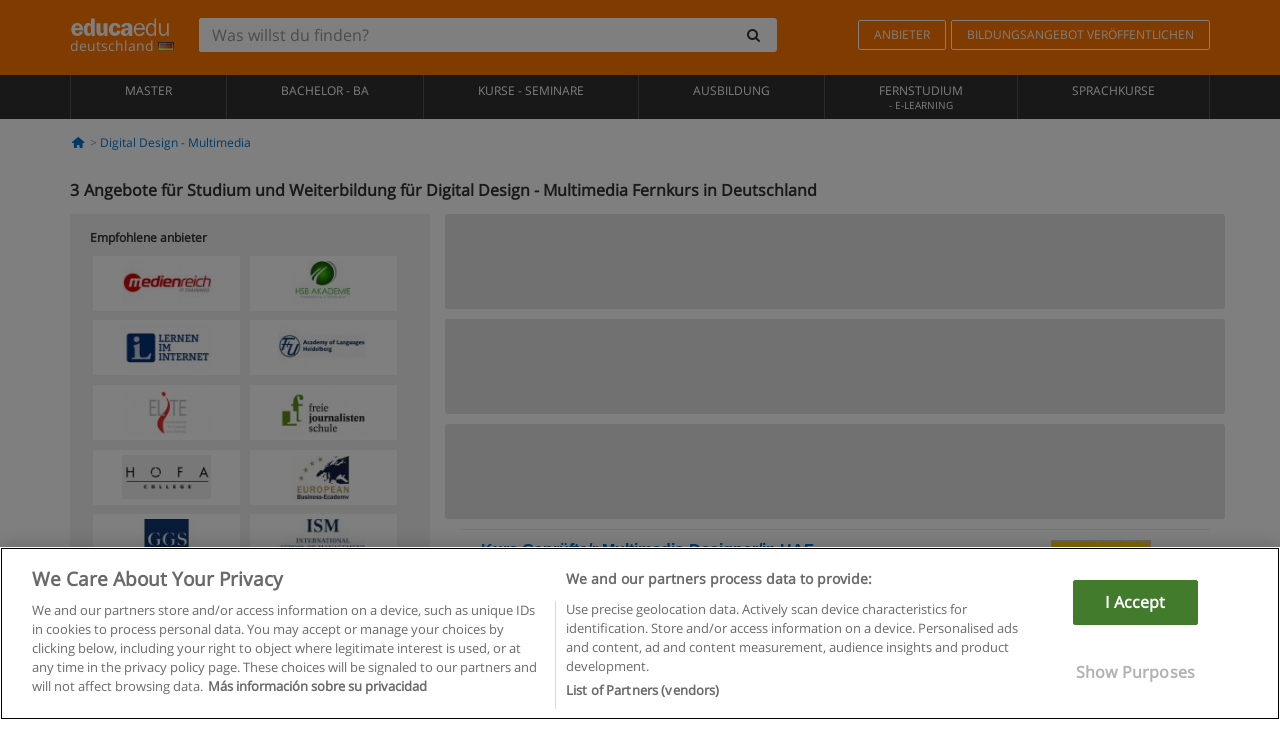

--- FILE ---
content_type: text/html; charset=UTF-8
request_url: https://www.educaedu.de/digital-design--multimedia/fernkurs
body_size: 12898
content:
<!DOCTYPE html>
<html lang="de-DE">
    
    <head>
        
        <meta charset="UTF-8">
        <meta http-equiv="X-UA-Compatible" content="IE=edge">
        <meta name="viewport" content="width=device-width, initial-scale=1.0">
                    <meta name="robots" content="index, follow">
        <meta name="googlebot" content="index, follow"> 
                <meta name="description" content="Studieren Sie Angebote für Studium und Weiterbildung von Digital Design - Multimedia mit Educaedu. Angebote für Studium und Weiterbildung ausgewählt in den besten Universitäten und Ausbildungszentren, in den Modalitäten mit Anwesenheitspflicht, online, gemischt oder Fernkurse. Informieren Sie sich!">
            
        <title>            Angebote für Studium und Weiterbildung für Digital Design - Multimedia Fernkurs
                | Educaedu
</title>
        <link rel="dns-prefetch" href="https://static1.educaedu.de/">
        <link rel="preconnect" href="https://static1.educaedu.de/" crossorigin >
        <link rel="dns-prefetch" href="https://statictrack.educatrack.com/">
        <link rel="dns-prefetch" href="https://track.educatrack.com/">
        <link rel="dns-prefetch" href="https://fonts.gstatic.com">
        <link rel="dns-prefetch" href="https://www.googletagmanager.com">
        <link rel="dns-prefetch" href="https://www.google-analytics.com">
        <link rel="preconnect" href="https://statictrack.educatrack.com/" crossorigin>
        <link rel="preconnect" href="https://track.educatrack.com/" crossorigin>
        <link rel="preconnect" href="https://fonts.gstatic.com" crossorigin>
        <link rel="preconnect" href="https://www.googletagmanager.com" crossorigin>        
        <link rel="preconnect" href="https://www.google-analytics.com" crossorigin>

        <link rel="preload" href="https://static1.educaedu.de/build/images/logo-educaedu.svg" fetchpriority="high"  as="image" type="image/svg+xml" >
<link rel="preload" href="https://fonts.gstatic.com/s/opensans/v16/mem8YaGs126MiZpBA-UFVZ0bf8pkAg.woff2" media="(min-width: 768px)" as="font" type="font/woff2" crossorigin>
<link rel="preload" href="https://static1.educaedu.de/build/fonts/icons-educaedu.2e429f28.woff2" media="(min-width: 768px)" as="font" type="font/woff2" crossorigin>
<style>
    @font-face {
        font-family: "Open sans fallback";
        size-adjust: 103.50%;
        ascent-override: 103%;
        src: local("Arial");
    }
</style>            <style>
        .pagination>li{display:inline}.pagination>li>a{position:relative;float:left;padding:6px 12px;margin-left:-1px;line-height:1.42857143;color:#337ab7;text-decoration:none;background-color:#fff;border:1px solid #ddd}.pagination>li:first-child>a{margin-left:0;border-top-left-radius:4px;border-bottom-left-radius:4px}.pagination>.active>a{z-index:3;color:#fff;background-color:#337ab7;border-color:#337ab7}@-ms-viewport{width:device-width}.filtros li.panel .change-category-action,.filtros li.panel a{padding:6px 30px 6px 10px;color:#000;display:block;width:100%;padding-left:25px;font-size:12px;font-weight:400}.filtros li.panel.active>.change-category-action{color:#ff7600;text-decoration:none;background-color:#fff9f4}.filtros li.panel .change-category-action::before,.filtros li.panel .change-course_type-action::before,.filtros li.panel a::before{visibility:visible;content:'\f10c';font-family:icons-educaedu;margin-right:4px;font-size:14px;margin-left:-16px}.filtros li.panel.active>.change-category-action::before{content:'\f192'}@media screen and (max-width:767px){.pagination>li{display:none}.pagination>li:first-child{display:inline}.pagination>li.active:first-child{display:none}}[class^=icon-]:before{font-family:icons-educaedu;font-style:normal;font-weight:400;speak:none;display:inline-block;text-decoration:inherit;width:1em;margin-right:.2em;text-align:center;font-variant:normal;text-transform:none;line-height:1em;margin-left:.2em;-webkit-font-smoothing:antialiased;-moz-osx-font-smoothing:grayscale}.icon-search:before{content:'\e800'}.icon-down-open:before{content:'\e801'}.icon-cancel:before{content:'\e804'}.icon-menu:before{content:'\f008'}.icon-mail-alt:before{content:'\f0e0'}.icon-sliders:before{content:'\f1de'}html{font-family:sans-serif;-ms-text-size-adjust:100%;-webkit-text-size-adjust:100%}body{margin:0}header,nav{display:block}a{background-color:transparent}b,strong{font-weight:700}h1{font-size:2em;margin:.67em 0}img{border:0}svg:not(:root){overflow:hidden}button,input{color:inherit;font:inherit;margin:0}button{overflow:visible}button{text-transform:none}button{-webkit-appearance:button}button::-moz-focus-inner,input::-moz-focus-inner{border:0;padding:0}input{line-height:normal}input[type=search]{-webkit-appearance:textfield;-webkit-box-sizing:content-box;-moz-box-sizing:content-box;box-sizing:content-box}input[type=search]::-webkit-search-cancel-button,input[type=search]::-webkit-search-decoration{-webkit-appearance:none}*{-webkit-box-sizing:border-box;-moz-box-sizing:border-box;box-sizing:border-box}:after,:before{-webkit-box-sizing:border-box;-moz-box-sizing:border-box;box-sizing:border-box}html{font-size:10px}body{font-family:"Helvetica Neue",Helvetica,Arial,sans-serif;font-size:14px;line-height:1.42857143;color:#333;background-color:#fff}button,input{font-family:inherit;font-size:inherit;line-height:inherit}a{color:#337ab7;text-decoration:none}img{vertical-align:middle}h1,h4{font-family:inherit;font-weight:500;line-height:1.1;color:inherit}h1{margin-top:20px;margin-bottom:10px}h4{margin-top:10px;margin-bottom:10px}h1{font-size:36px}h4{font-size:18px}ul{margin-top:0;margin-bottom:10px}.container{padding-right:15px;padding-left:15px;margin-right:auto;margin-left:auto}@media (min-width:768px){.container{width:750px}}@media (min-width:992px){.container{width:970px}}@media (min-width:1200px){.container{width:1170px}}.row{margin-right:-15px;margin-left:-15px}.col-sm-4,.col-sm-8,.col-xs-12{position:relative;min-height:1px;padding-right:15px;padding-left:15px}.col-xs-12{float:left}.col-xs-12{width:100%}@media (min-width:768px){.col-sm-4,.col-sm-8{float:left}.col-sm-8{width:66.66666667%}.col-sm-4{width:33.33333333%}.col-sm-pull-8{right:66.66666667%}.col-sm-push-4{left:33.33333333%}}label{display:inline-block;max-width:100%;margin-bottom:5px;font-weight:700}input[type=search]{-webkit-box-sizing:border-box;-moz-box-sizing:border-box;box-sizing:border-box;-webkit-appearance:none;appearance:none}.form-control{display:block;width:100%;height:34px;padding:6px 12px;font-size:14px;line-height:1.42857143;color:#555;background-color:#fff;background-image:none;border:1px solid #ccc;border-radius:4px;-webkit-box-shadow:inset 0 1px 1px rgba(0,0,0,.075);box-shadow:inset 0 1px 1px rgba(0,0,0,.075)}.form-control::-moz-placeholder{color:#999;opacity:1}.form-control:-ms-input-placeholder{color:#999}.form-control::-webkit-input-placeholder{color:#999}.form-control::-ms-expand{background-color:transparent;border:0}.form-group{margin-bottom:15px}.btn{display:inline-block;margin-bottom:0;font-weight:400;text-align:center;white-space:nowrap;vertical-align:middle;-ms-touch-action:manipulation;touch-action:manipulation;background-image:none;border:1px solid transparent;padding:6px 12px;font-size:14px;line-height:1.42857143;border-radius:4px}.btn-default{color:#333;background-color:#fff;border-color:#ccc}.fade{opacity:0}.collapse{display:none}.caret{display:inline-block;width:0;height:0;margin-left:2px;vertical-align:middle;border-top:4px dashed;border-right:4px solid transparent;border-left:4px solid transparent}.btn .caret{margin-left:0}.input-group{position:relative;display:table;border-collapse:separate}.input-group .form-control{position:relative;z-index:2;float:left;width:100%;margin-bottom:0}.input-group .form-control,.input-group-btn{display:table-cell}.input-group-btn{width:1%;white-space:nowrap;vertical-align:middle}.input-group .form-control:first-child,.input-group-btn:last-child>.btn:not(:last-child):not(.dropdown-toggle){border-top-right-radius:0;border-bottom-right-radius:0}.input-group-btn:last-child>.btn{border-top-left-radius:0;border-bottom-left-radius:0}.input-group-btn{position:relative;font-size:0;white-space:nowrap}.input-group-btn>.btn{position:relative}.input-group-btn>.btn+.btn{margin-left:-1px}.input-group-btn:last-child>.btn{z-index:2;margin-left:-1px}.nav{padding-left:0;margin-bottom:0;list-style:none}.nav>li{position:relative;display:block}.nav>li>a{position:relative;display:block;padding:10px 15px}.nav-stacked>li{float:none}.nav-stacked>li+li{margin-top:2px;margin-left:0}.navbar{position:relative;min-height:50px;margin-bottom:20px;border:1px solid transparent}.navbar-collapse{padding-right:15px;padding-left:15px;overflow-x:visible;border-top:1px solid transparent;-webkit-box-shadow:inset 0 1px 0 rgba(255,255,255,.1);box-shadow:inset 0 1px 0 rgba(255,255,255,.1);-webkit-overflow-scrolling:touch}.container>.navbar-collapse,.container>.navbar-header{margin-right:-15px;margin-left:-15px}.navbar-brand{float:left;height:50px;padding:15px;font-size:18px;line-height:20px}.navbar-brand>img{display:block}@media (min-width:768px){.navbar{border-radius:4px}.navbar-header{float:left}.navbar-collapse{width:auto;border-top:0;-webkit-box-shadow:none;box-shadow:none}.navbar-collapse.collapse{display:block!important;height:auto!important;padding-bottom:0;overflow:visible!important}.container>.navbar-collapse,.container>.navbar-header{margin-right:0;margin-left:0}.navbar>.container .navbar-brand{margin-left:-15px}.navbar-toggle{display:none}}.navbar-toggle{position:relative;float:right;padding:9px 10px;margin-right:15px;margin-top:8px;margin-bottom:8px;background-color:transparent;background-image:none;border:1px solid transparent;border-radius:4px}.navbar-nav{margin:7.5px -15px}.navbar-nav>li>a{padding-top:10px;padding-bottom:10px;line-height:20px}@media (min-width:768px){.navbar-nav{float:left;margin:0}.navbar-nav>li{float:left}.navbar-nav>li>a{padding-top:15px;padding-bottom:15px}.navbar-form .form-control{display:inline-block;width:auto;vertical-align:middle}.navbar-form .input-group{display:inline-table;vertical-align:middle}.navbar-form .input-group .form-control,.navbar-form .input-group .input-group-btn{width:auto}.navbar-form .input-group>.form-control{width:100%}}.navbar-form{padding:10px 15px;margin-right:-15px;margin-left:-15px;border-top:1px solid transparent;border-bottom:1px solid transparent;-webkit-box-shadow:inset 0 1px 0 rgba(255,255,255,.1),0 1px 0 rgba(255,255,255,.1);box-shadow:inset 0 1px 0 rgba(255,255,255,.1),0 1px 0 rgba(255,255,255,.1);margin-top:8px;margin-bottom:8px}@media (min-width:768px){.navbar-form{width:auto;padding-top:0;padding-bottom:0;margin-right:0;margin-left:0;border:0;-webkit-box-shadow:none;box-shadow:none}.navbar-right{float:right!important;margin-right:-15px}}.navbar-default{background-color:#f8f8f8;border-color:#e7e7e7}.navbar-default .navbar-nav>li>a{color:#777}.navbar-default .navbar-nav>.active>a{color:#555;background-color:#e7e7e7}.navbar-default .navbar-collapse{border-color:#e7e7e7}.panel{margin-bottom:20px;background-color:#fff;border:1px solid transparent;border-radius:4px;-webkit-box-shadow:0 1px 1px rgba(0,0,0,.05);box-shadow:0 1px 1px rgba(0,0,0,.05)}button.close{padding:0;background:0 0;border:0;-webkit-appearance:none;appearance:none}.modal{position:fixed;top:0;right:0;bottom:0;left:0;z-index:1050;display:none;overflow:hidden;-webkit-overflow-scrolling:touch;outline:0}.modal.fade .modal-dialog{-webkit-transform:translate(0,-25%);-ms-transform:translate(0,-25%);-o-transform:translate(0,-25%);transform:translate(0,-25%)}.modal-dialog{position:relative;width:auto;margin:10px}.modal-content{position:relative;background-color:#fff;-webkit-background-clip:padding-box;background-clip:padding-box;border:1px solid #999;border:1px solid rgba(0,0,0,.2);border-radius:6px;-webkit-box-shadow:0 3px 9px rgba(0,0,0,.5);box-shadow:0 3px 9px rgba(0,0,0,.5);outline:0}.modal-header{padding:15px;border-bottom:1px solid #e5e5e5}.modal-header .close{margin-top:-2px}.modal-title{margin:0;line-height:1.42857143}@media (min-width:768px){.modal-dialog{width:600px;margin:30px auto}.modal-content{-webkit-box-shadow:0 5px 15px rgba(0,0,0,.5);box-shadow:0 5px 15px rgba(0,0,0,.5)}}.container:after,.container:before,.modal-header:after,.modal-header:before,.nav:after,.nav:before,.navbar-collapse:after,.navbar-collapse:before,.navbar-header:after,.navbar-header:before,.navbar:after,.navbar:before,.row:after,.row:before{display:table;content:" "}.container:after,.modal-header:after,.nav:after,.navbar-collapse:after,.navbar-header:after,.navbar:after,.row:after{clear:both}.pull-right{float:right!important}.hidden{display:none!important}.visible-xs{display:none!important}@media (max-width:767px){.visible-xs{display:block!important}.hidden-xs{display:none!important}}body{font-family:'Open sans',Helvetica,Arial,sans-serif;background-color:transparent}h1,h4{font-family:'Open sans',Helvetica,Arial,sans-serif}.btn{font-family:"Open sans",Helvetica,Arial,sans-serif}h1{font-weight:600;margin-top:0;margin-bottom:0;font-size:16px;line-height:18px}a{color:#337ab7}.form-control{-webkit-box-shadow:none;box-shadow:none}.centros-recomendados{padding:5px 20px 10px;margin-bottom:20px;background-color:#f2f2f2;font-size:12px}.centros-recomendados label{display:block;margin-top:10px}.centros-recomendados .thumbnail img{margin:0 10px 10px 0}.header-h1{margin-bottom:15px;margin-top:15px}.number-h1{font-weight:600;font-size:16px;line-height:18px;float:left;margin-right:5px}.centros-recomendados a.thumbnail{width:46%;background-color:#fff;display:inline-block;margin:1.5% 1%;text-align:center}.filtros .centros-recomendados .thumbnail img{padding:5px;margin:0 auto;text-align:center;max-width:100%;height:auto}@media only screen and (max-width:767px){.centros-recomendados{display:none}.hidden-xs{display:none!important}}@media only screen and (max-width:360px){.hidden-xxs{display:none!important}.hidden-xs{display:none!important}}.btn,.form-control{border-radius:2px}.back-to-top{position:fixed;bottom:20px;right:20px;display:none;z-index:9;border-radius:50%;height:35px;width:35px;background-color:transparent;font-size:21px;color:#b7b7b7;padding:0;-ms-transform:rotate(180deg);-webkit-transform:rotate(180deg);transform:rotate(180deg)}[class^=icon-]:before{visibility:visible}.centros-recomendados .thumbnail img{margin:0 0 10px}.form-control::-webkit-input-placeholder{font-style:normal}.form-control::-moz-placeholder{font-style:normal}.form-control:-ms-input-placeholder{font-style:normal}.form-control:-moz-placeholder{font-style:normal}a{color:#0076d1}button.close{-webkit-appearance:none;padding:0;background:0 0;border:0}.close{float:right;font-size:21px;font-weight:700;line-height:1;color:#000;text-shadow:0 1px 0 #fff;opacity:.2}.barracookies{z-index:99999;position:fixed;left:0;right:0;bottom:0;padding:5px;background:#f5f5f5;line-height:20px;font-size:12px;text-align:center;box-sizing:border-box;display:none}.barracookies a.view-more{color:#f04d00;text-decoration:none;font-size:12px}.barracookies button.cookie-bar-close-option{background-color:transparent;border:0;color:#f04d00}.barracookies .container{position:relative}.barracookies .container .container-text{width:auto;height:auto;margin:0 auto;position:relative;display:inline}.modal{padding-right:0!important}.modal button.close{-webkit-appearance:none;padding:0;background:0 0;border:0}.modal .close{float:right;font-size:21px;font-weight:700;line-height:1;color:#000;text-shadow:0 1px 0 #fff;opacity:.2}.modal-educaedu-old .close{margin-top:-26px;background-color:#ff7800!important;padding:2px 10px!important;opacity:1;border:0;color:#fff;text-shadow:none;position:absolute;z-index:99;right:0;top:1px}.modal-educaedu-old .modal-header .modal-title{display:none}.modal-educaedu-old .modal-header{padding:0;margin-top:-1px}.modal-educaedu-old .modal-content{border-radius:0}.modal-dialog{margin:60px auto 0}.modal-content{border:0}.modal-content-big{width:60%}@media (max-width:1200px){.modal-content-big{width:90%}}.modal-iframe{position:absolute;top:0;left:0}@media screen and (-webkit-min-device-pixel-ratio:0){input{font-size:16px!important}}ul.full-width li span{display:block;font-size:10px;margin-top:-6px}ul.full-width{width:100%}ul.full-width li{list-style:none;text-align:center;border-right:1px solid #545454;-webkit-box-flex:1;-ms-flex-positive:1;flex-grow:1}ul.full-width li:first-child{border-left:1px solid #545454}ul.full-width li a{display:block;text-decoration:none}@media only screen and (max-width:995px){ul.full-width li,ul.full-width li:first-child{border-right:none;border-left:none}ul.full-width li a{font-size:12px}ul.full-width li span{font-size:8px}}ul.full-width{display:table;table-layout:fixed;display:-webkit-box;display:-ms-flexbox;display:flex;-webkit-box-orient:horizontal;-webkit-box-direction:normal;-ms-flex-direction:row;flex-direction:row}.navbar-collapse{padding-right:0;padding-left:0}.navbar-orange{background:#ff7600;margin-bottom:0;border-radius:0}.navbar-orange a{color:#fff}.navbar-orange .navbar-brand{height:auto;padding:18px 15px 14px;font-size:14px}.navbar-brand span img{vertical-align:baseline;height:9px}.navbar-orange .navbar-brand>img{height:18px}.navbar-orange .navbar-nav>li>a{border:1px solid;padding-top:4px;padding-bottom:4px;margin-top:20px;margin-left:5px;font-size:12px}.navbar-orange .navbar-right{margin-right:0}.navbar-nav>li>a{padding-top:25px;padding-bottom:25px}.navbar{min-height:0;margin-bottom:0;border-radius:0;border:0}.navbar-toggle{margin-bottom:0;font-size:21px;color:#fff;padding:5px 0;border-radius:2px}.navbar-default{background-color:#303030}.navbar-default .navbar-nav>li>a{color:#fff}.navbar-default .navbar-nav>li>a{font-size:12px;padding:6px 0 4px;text-transform:uppercase;height:100%}.navbar-default .navbar-nav>li.active>a{color:#ff7600;background-color:#fff}.navbar-brand>img{vertical-align:baseline;width:100px}.navbar-form{padding:10px;display:inline-block}.navbar-form .input-group-btn .btn{border-left-color:transparent}.navbar-form .form-control{border:0;-webkit-box-shadow:none;box-shadow:none}.navbar-form .btn,.navbar-form .form-control{border:1px solid #fff}@media only screen and (max-width:767px){.navbar-orange .navbar-brand{padding:12px 16px 10px 15px}.li-centers{border-top:1px solid #545454}.navbar-form .input-group>.form-control{width:100%}.navbar-form{margin-top:0;margin-bottom:0;padding-top:0;border-top:0;box-shadow:none;display:block}.navbar-brand>img{width:100px}}.header-buscador button,.header-buscador input{border:0;box-shadow:none}.header-buscador .btn-close{display:none}.header-buscador .input-group-btn .btn{border-top-right-radius:3px!important;border-bottom-right-radius:3px!important}@media (max-width:767px){.barracookies .container .container-text{display:block}.header-buscador{max-width:100%;position:fixed;z-index:10;top:0;right:15px;border:0;left:15px;background:#fff;border-bottom:1px solid #ccc;box-shadow:0 0 5px rgba(0,0,0,.2)}.header-buscador .navbar-form{margin-right:0;margin-left:0;margin-top:12px;margin-bottom:2px}.header-search-action-button{background-color:#ff7600;color:#fff;border:1px solid #ff7600!important;border-radius:3px!important}.header-search-action-button .icon-search:before{font-size:18px}.header-buscador .btn-close{border:0;margin-left:2px;display:inline-block;background-color:transparent;color:var(--color-grisoscuro)}.header-buscador .input-group-btn{padding-left:10px}.header-buscador .navbar-form input{border-bottom:1px solid}}@media (min-width:768px){.header-buscador.collapse{display:inline-table!important}.header-buscador{width:calc(100% - 480px)}.header-buscador .navbar-form,.header-buscador .navbar-form .input-group{width:100%}}header a,nav a{font-family:'Open Sans',sans-serif}ul{list-style:none}.navbar-white{background-color:#fff}@media screen and (max-width:767px){.filter-buttons{display:flex;flex-direction:row;align-items:center;background-color:#f2f2f2;margin:0 -15px;padding:10px 15px;overflow-x:auto}.filter-buttons-group{display:flex;flex-wrap:nowrap;margin-left:10px}.filter-buttons-group .btn{margin-right:5px}.filter-buttons-group .btn.selected{color:#fff;background-color:#337ab7;border-color:#2e6da4}}.filtros-container{background-color:#f2f2f2;padding:0;font-size:12px}.filtros .form-group{padding:10px 20px 20px;border-bottom:3px solid #fff;margin-top:5px;margin-bottom:5px}.filtros .form-group input[type=text]{-webkit-appearance:none;-moz-appearance:none;appearance:none;border:1px solid #ccc}.filtros .input-group-btn .btn{border-left-color:transparent}.filtros .panel{border:none;line-height:18px;margin-bottom:0;background-color:#fff;border-top:1px solid #eee;position:relative;margin-top:0}.filtros li.panel a{padding:6px 30px 6px 10px;color:#000;display:block;width:100%;padding-left:25px;font-size:12px;font-weight:400}.filtros .items-count{padding:8px;position:absolute;right:0;top:0;color:#757575}.filtros li.panel .change-course_type-action::before,.filtros li.panel a::before{visibility:visible;content:'\f10c';font-family:icons-educaedu;margin-right:4px;font-size:14px;margin-left:-16px}.filtros .form-control{font-size:12px}@media screen and (max-width:767px){.row-offcanvas{margin-top:10px;position:relative}.row-offcanvas-left{left:0}.row-offcanvas-left .sidebar-offcanvas{left:-100%}.sidebar-offcanvas{position:absolute;top:0;z-index:999}.sidebar-offcanvas{position:fixed}.filtros .navbar{padding:10px;width:100%}.filtros-form input{color:#000}.mobile-count-show{font-weight:700;font-family:'Open Sans',sans-serif;font-size:14px;line-height:34px;text-align:center;color:#666}.button-visible{display:inline-block!important}}.filtros-form input{font-family:"Open sans",Helvetica,Arial,sans-serif;font-size:12px}.adsense_skeleton{height:120px;border-radius:3px;margin-bottom:10px;background-color:#eee;animation:1.6s linear infinite adsense_skeleton}@keyframes adsense_skeleton{0%{background-color:#eee}50%{background-color:#e0e0e0}}.course-row{padding-bottom:10px;border:1px solid transparent;border-bottom:1px solid #eee;padding:10px 20px}.course-row{display:grid;grid-template-columns:2fr 2fr 1fr;gap:5px 10px;grid-auto-flow:row dense;grid-template-areas:"course-title course-title course-title" "course-info course-info course-info" "course-buttons course-buttons course-buttons"}.center-logo{display:none;grid-area:center-logo}.course-title{grid-area:course-title}.course-info{grid-area:course-info}.course-description{display:none;grid-area:course-description}.course-buttons{grid-area:course-buttons}.course-download-button{grid-area:course-download-button}.course-whatsapp-button{grid-area:course-whatsapp-button}.course-info-button{grid-area:course-info-button}@media screen and (min-width:768px){.filtros-container .nav.nav-stacked{max-height:350px;overflow:auto;padding:4px 0}.adsense_skeleton{height:95px}.course-buttons{display:block}.course-row{grid-template-columns:2fr 2fr 1fr;grid-template-areas:"course-title course-title center-logo" "course-description course-description course-info" "course-buttons course-buttons course-info"}.course-description{display:block}.center-logo{display:inline-block;font-size:12px}}.first-course-list-row{border-top:1px solid #eee}.course-buttons{padding-top:10px}.course-center-logo{border:1px solid #ccc;min-width:100px;min-height:50px}.course-content-row{margin-bottom:7px;font-size:12px}.course-content-row.grey-text{font-size:12px}.grey-text{color:#757575;font-family:Arial,Helvetica,sans-serif}.course-title-link{font-family:Arial,Helvetica,serif,sans-serif;font-size:16px;line-height:20px;font-weight:700;color:#0076d1;margin-bottom:7px;display:inline-block}.course-price{color:#b65b0c;font-weight:700}@media screen and (max-width:992px){.center-link-element.link-logo{float:right;padding:0}.center-link-element,.center-name{font-size:13px}}.btn-educaedu-primary{background:#ff7600;background:-webkit-linear-gradient(#fd8c2b,#ff7600);background:-o-linear-gradient(#fd8c2b,#ff7600);background:-moz-linear-gradient(#fd8c2b,#ff7600);background:linear-gradient(#fd8c2b,#ff7600);border-radius:6px;color:#fff;font-weight:700;padding:4px 10px}.btn-educaedu-primary{flex-grow:1;font-size:13px}@media screen and (min-width:375px){.btn-educaedu-primary{font-size:13px}}.course-buttons{display:flex;flex-wrap:wrap;gap:.5em}.course-buttons .btn-educaedu-primary i{display:none}@media screen and (min-width:767px){.btn-educaedu-primary{flex-grow:0}.course-buttons .btn-educaedu-primary i{display:inline-block}}.pagination-text{display:none}@media screen and (max-width:767px){.pagination-text{display:inline-block}}.sf-minitoolbar{background-color:#222;border-top-left-radius:4px;bottom:0;box-sizing:border-box;display:none;height:36px;padding:6px;position:fixed;right:0;z-index:99999}.sf-minitoolbar button{background-color:transparent;padding:0;border:none}.sf-minitoolbar svg{max-height:24px;max-width:24px;display:inline}.sf-toolbar-clearer{clear:both;height:36px}.sf-display-none{display:none}.sf-toolbarreset *{box-sizing:content-box;vertical-align:baseline;letter-spacing:normal;width:auto}.sf-toolbarreset{background-color:#222;bottom:0;box-shadow:0 -1px 0 rgba(0,0,0,.2);color:#eee;font:11px Arial,sans-serif;left:0;margin:0;padding:0 36px 0 0;position:fixed;right:0;text-align:left;text-transform:none;z-index:99999;direction:ltr;-webkit-font-smoothing:subpixel-antialiased;-moz-osx-font-smoothing:auto}.sf-toolbarreset svg{height:20px;width:20px;display:inline-block}.sf-toolbarreset .sf-cancel-button{color:#444}.sf-toolbarreset .hide-button{background:#444;display:block;position:absolute;top:0;right:0;width:36px;height:36px;text-align:center;border:none;margin:0;padding:0}.sf-toolbarreset .hide-button svg{max-height:18px;margin-top:1px}.sf-toolbar-block{display:block;float:left;height:36px;margin-right:0;white-space:nowrap;max-width:15%}.sf-toolbar-block>a{display:block;text-decoration:none;background-color:transparent;color:inherit}.sf-toolbar-block span{display:inline-block}.sf-toolbar-block .sf-toolbar-value{color:#f5f5f5;font-size:13px;line-height:36px;padding:0}.sf-toolbar-block .sf-toolbar-info{border-collapse:collapse;display:table;z-index:100000}.sf-toolbar-block .sf-toolbar-info-piece{border-bottom:3px solid transparent;display:table-row}.sf-toolbar-block .sf-toolbar-info-piece:last-child{margin-bottom:0}.sf-toolbar-block .sf-toolbar-info-piece b{color:#aaa;display:table-cell;font-size:11px;padding:4px 8px 4px 0}.sf-toolbar-block:not(.sf-toolbar-block-dump) .sf-toolbar-info-piece span{color:#f5f5f5}.sf-toolbar-block .sf-toolbar-info-piece span{font-size:12px}.sf-toolbar-block .sf-toolbar-info{background-color:#444;bottom:36px;color:#f5f5f5;display:none;padding:9px 0;position:absolute}.sf-toolbar-block .sf-toolbar-icon{display:block;height:36px;padding:0 7px;overflow:hidden;text-overflow:ellipsis}.sf-toolbar-block-request .sf-toolbar-icon{padding-left:0;padding-right:0}.sf-toolbar-block .sf-toolbar-icon svg{border-width:0;position:relative;top:8px;vertical-align:baseline}.sf-toolbar-block .sf-toolbar-icon svg+span{margin-left:4px}.sf-toolbar-icon .sf-toolbar-value{display:none}@media (min-width:768px){.sf-toolbar-icon .sf-toolbar-value{display:inline}.sf-toolbar-block .sf-toolbar-icon svg{top:6px}.sf-toolbar-block .sf-toolbar-icon{padding:0 10px}.sf-toolbar-block-request .sf-toolbar-icon{padding-left:0;padding-right:0}.sf-toolbar-block .sf-toolbar-info-piece b{font-size:12px}.sf-toolbar-block .sf-toolbar-info-piece span{font-size:13px}}        
    </style>
        
         
        
        <link rel="shortcut icon" href="https://static1.educaedu.de/build/images/favicon-educaedu.ico">
        <link rel="apple-touch-icon" href="https://static1.educaedu.de/apple-touch-icon.png">
        
        <script>
            window.onerror = function (msg, file, lineNo, columnNo, error){
                if(/googlebot/i.test(navigator.userAgent)){
                    return false;
                }
                var params = 'url='+window.location.href+'&line='+lineNo+'&col='+columnNo+'&message='+msg+'&error='+error+'&file='+file;
                var xhttp = new XMLHttpRequest();
                xhttp.open('POST','/js-errors',true);
                xhttp.setRequestHeader('Content-type', 'application/x-www-form-urlencoded');
                xhttp.send(params);
                if(typeof error !== 'undefined') {
                    dataLayer = dataLayer || [];
                    dataLayer.push({'event':'error_js'});
                }
                return false;
            };
        </script>

                    <script>var userEmail = '';</script>
                
            
            <script>        
            var pageOptions = {
                'pubId': 'pub-0159970609929852',
                'channel': '5109591710',
                'adtest': 'off',
                'hl': 'de',
                'ie': 'utf8',
                'oe': 'utf8',
                'mode': '',
                'styleId': '5412800633',
                'personalizedAds': true,
                'query': 'Kurse Digital Design - Multimedia in Deutschland',
                'number': 3 
            };
    
            var adblocks = [{'container': 'adsgoogle1'} , {'container' : 'adsgoogle2'}];
        </script>
    
    <script>
                    var numResults = '3';
            </script>    
        
        <!-- Google Tag Manager -->
        <script>(function(w,d,s,l,i){w[l]=w[l]||[];w[l].push({'gtm.start':
        new Date().getTime(),event:'gtm.js'});var f=d.getElementsByTagName(s)[0],
        j=d.createElement(s),dl=l!='dataLayer'?'&l='+l:'';j.async=true;j.src=
        'https://www.googletagmanager.com/gtm.js?id='+i+dl;f.parentNode.insertBefore(j,f);
        })(window,document,'script','dataLayer','GTM-NWCBB9P');</script>
        <!-- End Google Tag Manager -->
        
            <link rel="canonical" href="https://www.educaedu.de/digital-design--multimedia/fernkurs">
    
            <link rel="amphtml" href="https://www.educaedu.de/amp/digital-design--multimedia/fernkurs">
    
            
        
            </head>
    
    <body>
                 
        <!-- Google Tag Manager (noscript) -->
        <noscript><iframe src="https://www.googletagmanager.com/ns.html?id=GTM-NWCBB9P"
        height="0" width="0" style="display:none;visibility:hidden"></iframe></noscript>
        <!-- End Google Tag Manager (noscript) -->
        
        
                        <header class="header navbar navbar-orange country-code-de">
        <div class="container">
            
            <div class="navbar-header">
                <button  type="button" class="dev-open-menu navbar-toggle collapsed" aria-label="Menü" data-toggle="collapse" data-target="#navbar" aria-expanded="false" aria-controls="navbar">
                    <i class="icon-menu"></i>
                    <i class="icon-cancel ri-close-circle-line hidden"></i>
                </button>
                <button type="button" class="dev-open-search navbar-toggle collapsed" aria-label="suchen" data-toggle="collapse" data-target="#navbar-buscador" aria-expanded="false" aria-controls="navbar-buscador">
                    <span class="icon-search"></span>
                </button>

                <a class="navbar-brand" href="https://www.educaedu.de/" title="Educaedu Deutschland">
                                            <img src="https://static1.educaedu.de/build/images/logo-educaedu.svg" onerror="this.onerror=null; this.src='https://static1.educaedu.de/build/images/logo-educaedu.png'" width="300" height="55" alt="Educaedu">                        
                                        <span class="hidden-xxs">
                        deutschland
                        <img src="https://static1.educaedu.de/build/images/de.gif" alt="" width="16" height="11">
                    </span>
                </a> 
            </div>

            <div id="navbar-buscador" class="navbar-collapse collapse header-buscador" aria-expanded="false" role="navigation">
                <form class="navbar-form" method="get" action="https://www.educaedu.de/nf/search.php">
                    <div class="input-group">
                        <input type="search" name="txtBusqueda" id="header_search_text" aria-label="Was willst du finden?" class="header_search_text form-control" placeholder="Was willst du finden?">
                        <span class="input-group-btn">
                            <button class="btn btn-default header-search-action-button" aria-label="suchen" type="submit">
                                <span class="icon-search"></span>
                            </button>
                            <button class="btn btn-close" type="button" aria-label="Schließen"  data-toggle="collapse" data-target="#navbar-buscador">
                                <i class="icon-cancel ri-close-circle-line"></i>
                            </button>
                        </span>
                    </div>
                </form>
            </div>

            <ul class="nav navbar-nav navbar-right hidden-xs">               
                <li>
                                        <a href="https://www.educaedu.de/anbieter" class="btn" title="Anbieter">
                        ANBIETER
                    </a>
                </li>
                <li>
                    <a href="https://www.educaedu.de/zugang-zu-bildungszentren/bildungsangebot-veroffentlichen.php" class="btn" title="Bildungsangebot veröffentlichen">
                        BILDUNGSANGEBOT VERÖFFENTLICHEN
                    </a>
                </li>
            </ul>

        </div>
    </header>

    <nav class="navbar navbar-default">
        <div class="container">

            <div id="navbar" class="collapse navbar-collapse">

                <ul class="nav navbar-nav full-width">
                                    
                                                                                                                                                                                            
                                                                                                    <li class="">
                        <a href="https://www.educaedu.de/master" title="Master">
                            Master
                                                    </a>
                    </li>
                    
                                    
                                                                                                                                                                                            
                                                                                                    <li class="">
                        <a href="https://www.educaedu.de/bachelor--ba" title="Bachelor - BA">
                            Bachelor - BA
                                                    </a>
                    </li>
                    
                                    
                                                                                                                                                                                            
                                                                                                    <li class="">
                        <a href="https://www.educaedu.de/kurse--seminare" title="Kurse - Seminare">
                            Kurse - Seminare
                                                    </a>
                    </li>
                    
                                    
                                                                                                                                                                                            
                                                                                                    <li class="">
                        <a href="https://www.educaedu.de/ausbildung" title="Ausbildung">
                            Ausbildung
                                                    </a>
                    </li>
                    
                                    
                                                                                                                                                                                            
                                                                                                    <li class="">
                        <a href="https://www.educaedu.de/fernstudium--e-learning" title="Fernstudium - E-learning">
                            Fernstudium
                            <span>- E-learning</span>                        </a>
                    </li>
                    
                                    
                                                                                                                                                                                            
                                                                                                    <li class="">
                        <a href="https://www.educaedu.de/sprachkurse" title="Sprachkurse">
                            Sprachkurse
                                                    </a>
                    </li>
                    
                                    <li class="li-centers visible-xs">
                                                <a href="https://www.educaedu.de/anbieter" class="btn" title="Anbieter">
                            ANBIETER
                        </a>
                    </li>
                </ul>

            </div>

        </div>
    </nav>            
        
        
            <div class="container">
                   
            <div class="filter-buttons" data-spy="affix" data-offset-top="100">
                <div>
                    <button class=" btn btn-default pull-right visible-xs" aria-label="FILTER" data-dev-filter="all">
                        <i class="icon-sliders ri-equalizer-2-line"></i>
                    </button> 
                </div>
                <div class="filter-buttons-group">                
                    <button class=" btn btn-default pull-right visible-xs " data-dev-filter="course_type-filter">
                        Bildungsart <span class="caret"></span>
                    </button> 
                    <button class=" btn btn-default pull-right visible-xs  selected " data-dev-filter="modality-filter">
                        methode / Lage: <strong>Fernkurs</strong> <span class="caret"></span>
                    </button>    
                    <button class=" btn btn-default pull-right visible-xs   selected " data-dev-filter="category-filter" >
                        kategorie: <strong>Digital Design - Multimedia</strong> <span class="caret"></span>
                    </button>
                </div>
            </div>
            <div class="row ">
                <div id="header.page.breadcrum" class="col-xs-12 SimpleBreadcrumb_container"> 
                                                <span class="breadcrumb-element">
                        <a href="https://www.educaedu.de" 
                                                        title="Home" 
                                                       class="SimpleBreadcrumb_link"><i class="icon-home"></i></a>
                    </span>

                
                                                <span class="breadcrumb-element">
                        <a href="https://www.educaedu.de/digital-design--multimedia" 
                                                        title="Digital Design - Multimedia" 
                                                       class="SimpleBreadcrumb_link">Digital Design - Multimedia</a>
                    </span>

                
                            
             
        </div>
                <script type="application/ld+json">    
    {"@context":"https:\/\/schema.org","@type":"BreadcrumbList","itemListElement":[{"@type":"ListItem","position":0,"name":"Home","item":{"id":"https:\/\/www.educaedu.de"}},{"@type":"ListItem","position":1,"name":"Digital Design - Multimedia","item":{"id":"https:\/\/www.educaedu.de\/digital-design--multimedia"}},{"@type":"ListItem","position":2,"name":"Fernkurs"}]}
</script>
    </div>
 
            
            
    <div id="header.page.h1">
        <span class="number-h1">3</span>
 		<h1 class="header-h1">
             Angebote für Studium und Weiterbildung für Digital Design - Multimedia Fernkurs in Deutschland        </h1>
    </div>

            <div class="row row-offcanvas row-offcanvas-left">
                <div class="col-sm-8 col-sm-push-4 col-xs-12">
                                                            
                            <div class="Adsense row">
        <div class="Adsense_container" id="adsgoogle1">
                            <div class="adsense_skeleton"></div>
                            <div class="adsense_skeleton"></div>
                            <div class="adsense_skeleton"></div>
                    
        </div>
    </div>

  



        
    <div class="course-row course-link-element first-course-list-row" data-url="https://www.educaedu.de/kurs-gepruefter-multimedia-designerin-haf-kurse--seminare-31643.html">
        <div class="center-logo center-link-element link-logo" data-url="https://www.educaedu.de/anbieter/hamburger-akademie-fuer-fernstudien-uni1940">
            <img src="https://static1.educaedu.de/build/images/default-center-logo.jpg" data-src="https://static1.educaedu.de/logos/37/1940.jpg" class="course-center-logo dev-lazy" alt="Hamburger Akademie für Fernstudien"  title="Hamburger Akademie für Fernstudien" width="100" height="50">
        </div>
        
        <div class="course-title">
            <a class="course-title-link" href="https://www.educaedu.de/kurs-gepruefter-multimedia-designerin-haf-kurse--seminare-31643.html" title="Kurs Geprüfte/r Multimedia-Designer/in HAF" >
                    Kurs Geprüfte/r Multimedia-Designer/in HAF
            </a>
            <div class="center-name">
                <a class="center-link-element" data-url="https://www.educaedu.de/anbieter/hamburger-akademie-fuer-fernstudien-uni1940" href="https://www.educaedu.de/anbieter/hamburger-akademie-fuer-fernstudien-uni1940" title="Hamburger Akademie für Fernstudien">Hamburger Akademie für Fernstudien</a>
            </div>
        </div>        


        <div class="course-info">
            <div class="course-content-row">
                <span class="course-info-label">Kategorie:</span><span class="grey-text">Digital Design - Multimedia</span>
            </div>
            <div class="course-content-row">
                <span class="course-info-label">Methode:</span><span class="grey-text">Fernkurs</span>
            </div>
            
                        
            </div>
        
        <div class="course-description grey-text course-content-row">
                                            Kurs Geprüfte/r Multimedia-Designer/in HAF Geprüfte/r Multimedia-Designer/in HAF Hunderte von neuen Teilnehmern entscheiden sich Monat für Monat für ein Fernstudium bei der Hamburger Akademie, wie zum Beispiel „Geprüfte/r Multimedia-Designer/in HAF“. Vertrauen...
                    </div>

        
                    <div class="course-buttons">
                
                                <div class="course-info-button course-modal-link-element btn btn-educaedu-primary" data-url="https://www.educaedu.de/kurs-gepruefter-multimedia-designerin-haf-kurse--seminare-31643.html?submit_method=info_request" title="Mehr Information">
                    <i class="icon-mail-alt ri-mail-line"></i> Mehr Information
                </div>                
            </div>
        
    </div>
        <script>
        dataLayer = dataLayer || [];

        var centerViewsObj = dataLayer.find(item => item.centerViews);
        if (centerViewsObj) {
            centerViewsObj.centerViews.push({'idMaestro': 108398, 'name': 'Hamburger Akademie für Fernstudien'});
        } else {
            dataLayer.push({
                'centerViews': [{'idMaestro': 108398, 'name': 'Hamburger Akademie für Fernstudien'}]
            });
        }
    </script>

            

        
    <div class="course-row course-link-element " data-url="https://www.educaedu.de/kurs-internet-und-multimedia-mit-windows-vista-kurse--seminare-31170.html">
        <div class="center-logo center-link-element link-logo" data-url="https://www.educaedu.de/anbieter/hamburger-akademie-fuer-fernstudien-uni1940">
            <img src="https://static1.educaedu.de/build/images/default-center-logo.jpg" data-src="https://static1.educaedu.de/logos/37/1940.jpg" class="course-center-logo dev-lazy" alt="Hamburger Akademie für Fernstudien"  title="Hamburger Akademie für Fernstudien" width="100" height="50">
        </div>
        
        <div class="course-title">
            <a class="course-title-link" href="https://www.educaedu.de/kurs-internet-und-multimedia-mit-windows-vista-kurse--seminare-31170.html" title="Kurs Internet und Multimedia mit Windows Vista" >
                    Kurs Internet und Multimedia mit Windows Vista
            </a>
            <div class="center-name">
                <a class="center-link-element" data-url="https://www.educaedu.de/anbieter/hamburger-akademie-fuer-fernstudien-uni1940" href="https://www.educaedu.de/anbieter/hamburger-akademie-fuer-fernstudien-uni1940" title="Hamburger Akademie für Fernstudien">Hamburger Akademie für Fernstudien</a>
            </div>
        </div>        


        <div class="course-info">
            <div class="course-content-row">
                <span class="course-info-label">Kategorie:</span><span class="grey-text">Digital Design - Multimedia</span>
            </div>
            <div class="course-content-row">
                <span class="course-info-label">Methode:</span><span class="grey-text">Fernkurs</span>
            </div>
            
                        
            </div>
        
        <div class="course-description grey-text course-content-row">
                                            Kurs Internet und Multimedia mit Windows Vista Internet und Multimedia mit Windows Vista Mit smartLearn® leichter zum Erfolg! Profitieren Sie in Ihrem Fernstudium „Internet und Multimedia mit Windows Vista“ von smartLearn®, dem exklusiven Lernkonzept der Hamburger...
                    </div>

        
                    <div class="course-buttons">
                
                                <div class="course-info-button course-modal-link-element btn btn-educaedu-primary" data-url="https://www.educaedu.de/kurs-internet-und-multimedia-mit-windows-vista-kurse--seminare-31170.html?submit_method=info_request" title="Mehr Information">
                    <i class="icon-mail-alt ri-mail-line"></i> Mehr Information
                </div>                
            </div>
        
    </div>
        <script>
        dataLayer = dataLayer || [];

        var centerViewsObj = dataLayer.find(item => item.centerViews);
        if (centerViewsObj) {
            centerViewsObj.centerViews.push({'idMaestro': 108398, 'name': 'Hamburger Akademie für Fernstudien'});
        } else {
            dataLayer.push({
                'centerViews': [{'idMaestro': 108398, 'name': 'Hamburger Akademie für Fernstudien'}]
            });
        }
    </script>

            

        
    <div class="course-row course-link-element " data-url="https://www.educaedu.de/curso-de-dibujo-animado-kurse--seminare-32579.html">
        <div class="center-logo center-link-element link-logo" data-url="https://www.educaedu.de/anbieter/instituto-americano-de-ensenanza-tecnica-uni1973">
            <img src="https://static1.educaedu.de/build/images/default-center-logo.jpg" data-src="https://static1.educaedu.de/logos/37/1973.jpg" class="course-center-logo dev-lazy" alt="INSTITUTO AMERICANO de Enseñanza Técnica"  title="INSTITUTO AMERICANO de Enseñanza Técnica" width="100" height="50">
        </div>
        
        <div class="course-title">
            <a class="course-title-link" href="https://www.educaedu.de/curso-de-dibujo-animado-kurse--seminare-32579.html" title="Curso de Dibujo Animado" >
                    Curso de Dibujo Animado
            </a>
            <div class="center-name">
                <a class="center-link-element" data-url="https://www.educaedu.de/anbieter/instituto-americano-de-ensenanza-tecnica-uni1973" href="https://www.educaedu.de/anbieter/instituto-americano-de-ensenanza-tecnica-uni1973" title="INSTITUTO AMERICANO de Enseñanza Técnica">INSTITUTO AMERICANO de Enseñanza Técnica</a>
            </div>
        </div>        


        <div class="course-info">
            <div class="course-content-row">
                <span class="course-info-label">Kategorie:</span><span class="grey-text">Digital Design - Multimedia</span>
            </div>
            <div class="course-content-row">
                <span class="course-info-label">Methode:</span><span class="grey-text">Fernkurs</span>
            </div>
            
                        
            </div>
        
        <div class="course-description grey-text course-content-row">
                                             Aprender todo lo que necesita saber para hacer un dibujo animado, la parte creativa, la música, los personajes, el guión, la animación, los colores, los fondos, las escenografías y los distintos tipos de movimientos que puede crear. También aprende la importancia...
                    </div>

        
                    <div class="course-buttons">
                
                                <div class="course-info-button course-modal-link-element btn btn-educaedu-primary" data-url="https://www.educaedu.de/curso-de-dibujo-animado-kurse--seminare-32579.html?submit_method=info_request" title="Mehr Information">
                    <i class="icon-mail-alt ri-mail-line"></i> Mehr Information
                </div>                
            </div>
        
    </div>
        <script>
        dataLayer = dataLayer || [];

        var centerViewsObj = dataLayer.find(item => item.centerViews);
        if (centerViewsObj) {
            centerViewsObj.centerViews.push({'idMaestro': 101548, 'name': 'INSTITUTO AMERICANO de Enseñanza Técnica'});
        } else {
            dataLayer.push({
                'centerViews': [{'idMaestro': 101548, 'name': 'INSTITUTO AMERICANO de Enseñanza Técnica'}]
            });
        }
    </script>

            

<script type="application/ld+json">
{
  "@context":"https://schema.org",
  "@type":"ItemList",
  "itemListElement":[
      {"@type":"ListItem", "position":"1", "url":"https://www.educaedu.de/kurs-gepruefter-multimedia-designerin-haf-kurse--seminare-31643.html"}, {"@type":"ListItem", "position":"2", "url":"https://www.educaedu.de/kurs-internet-und-multimedia-mit-windows-vista-kurse--seminare-31170.html"}, {"@type":"ListItem", "position":"3", "url":"https://www.educaedu.de/curso-de-dibujo-animado-kurse--seminare-32579.html"}
   ]
}    
</script>   

    <div class="Adsense row">
        <div class="Adsense_container" id="adsgoogle2">
                            <div class="adsense_skeleton"></div>
                            <div class="adsense_skeleton"></div>
                            <div class="adsense_skeleton"></div>
                    
        </div>
    </div>

<!-- Modal -->
<div id="myModal" class="modal fade modal-educaedu-old" role="dialog" data-backdrop="static" data-keyboard="false">
    <div class="modal-dialog modal-content-big">
    <!-- Modal content-->
    <div class="modal-content ">
        <div class="modal-header">
        <button type="button" class="close" data-dismiss="modal">&times;</button>
        <h4 class="modal-title">Modal Header</h4>
        </div>
        <iframe width="100%" id="myModal_iframe" frameBorder="0" class="modal-iframe"></iframe>
    </div>
    <!--/ Modal content-->
    </div>
</div>
<!--/ Modal -->


 
                        
                                    
                </div>
                
                <div class="col-xs-12  col-sm-pull-8 col-sm-4 sidebar-offcanvas filtros" id="sidebar">
            <div class="centros-recomendados">
   
    <label>Empfohlene anbieter</label>

            <a class="thumbnail" href="https://www.educaedu.de/anbieter/medienreich-computertrainings-uni2025" >
            <img src="https://static1.educaedu.de/build/images/default-center-logo.jpg" data-src="https://static1.educaedu.de/logos/37/2025.jpg?1596802948" class="dev-lazy" data-toggle="tooltip" title="medienreich Training" alt="medienreich Training" width="100" height="50">
        </a>
            <script>
        dataLayer = dataLayer || [];

        var centerViewsObj = dataLayer.find(item => item.centerViews);
        if (centerViewsObj) {
            centerViewsObj.centerViews.push({'idMaestro': 1966, 'name': 'medienreich Training'});
        } else {
            dataLayer.push({
                'centerViews': [{'idMaestro': 1966, 'name': 'medienreich Training'}]
            });
        }
    </script>
            <a class="thumbnail" href="https://www.educaedu.de/anbieter/hsb-akademie-uni2061" >
            <img src="https://static1.educaedu.de/build/images/default-center-logo.jpg" data-src="https://static1.educaedu.de/logos/37/2061.jpg" class="dev-lazy" data-toggle="tooltip" title="HSB Akademie" alt="HSB Akademie" width="100" height="50">
        </a>
            <script>
        dataLayer = dataLayer || [];

        var centerViewsObj = dataLayer.find(item => item.centerViews);
        if (centerViewsObj) {
            centerViewsObj.centerViews.push({'idMaestro': 2424, 'name': 'HSB Akademie'});
        } else {
            dataLayer.push({
                'centerViews': [{'idMaestro': 2424, 'name': 'HSB Akademie'}]
            });
        }
    </script>
            <a class="thumbnail" href="https://www.educaedu.de/anbieter/lerneniminternet-uni2020" >
            <img src="https://static1.educaedu.de/build/images/default-center-logo.jpg" data-src="https://static1.educaedu.de/logos/37/2020.png" class="dev-lazy" data-toggle="tooltip" title="Lerneniminternet" alt="Lerneniminternet" width="100" height="50">
        </a>
            <script>
        dataLayer = dataLayer || [];

        var centerViewsObj = dataLayer.find(item => item.centerViews);
        if (centerViewsObj) {
            centerViewsObj.centerViews.push({'idMaestro': 108451, 'name': 'Lerneniminternet'});
        } else {
            dataLayer.push({
                'centerViews': [{'idMaestro': 108451, 'name': 'Lerneniminternet'}]
            });
        }
    </script>
            <a class="thumbnail" href="https://www.educaedu.de/anbieter/f-u-academy-of-languages-uni2028" >
            <img src="https://static1.educaedu.de/build/images/default-center-logo.jpg" data-src="https://static1.educaedu.de/logos/37/2028.jpg" class="dev-lazy" data-toggle="tooltip" title="F+U Academy of Languages" alt="F+U Academy of Languages" width="100" height="50">
        </a>
            <script>
        dataLayer = dataLayer || [];

        var centerViewsObj = dataLayer.find(item => item.centerViews);
        if (centerViewsObj) {
            centerViewsObj.centerViews.push({'idMaestro': 108455, 'name': 'F+U Academy of Languages'});
        } else {
            dataLayer.push({
                'centerViews': [{'idMaestro': 108455, 'name': 'F+U Academy of Languages'}]
            });
        }
    </script>
            <a class="thumbnail" href="https://www.educaedu.de/anbieter/elite-fernakademie-fuer-kosmetik-und-wellness-uni2023" >
            <img src="https://static1.educaedu.de/build/images/default-center-logo.jpg" data-src="https://static1.educaedu.de/logos/37/2023.png" class="dev-lazy" data-toggle="tooltip" title="Elite Fernakademie für Kosmetik und Wellness" alt="Elite Fernakademie für Kosmetik und Wellness" width="100" height="50">
        </a>
            <script>
        dataLayer = dataLayer || [];

        var centerViewsObj = dataLayer.find(item => item.centerViews);
        if (centerViewsObj) {
            centerViewsObj.centerViews.push({'idMaestro': 108452, 'name': 'Elite Fernakademie für Kosmetik und Wellness'});
        } else {
            dataLayer.push({
                'centerViews': [{'idMaestro': 108452, 'name': 'Elite Fernakademie für Kosmetik und Wellness'}]
            });
        }
    </script>
            <a class="thumbnail" href="https://www.educaedu.de/anbieter/freie-journalistenschule-fjs--uni2026" >
            <img src="https://static1.educaedu.de/build/images/default-center-logo.jpg" data-src="https://static1.educaedu.de/logos/37/2026.png" class="dev-lazy" data-toggle="tooltip" title="Freie Journalistenschule (FJS)" alt="Freie Journalistenschule (FJS)" width="100" height="50">
        </a>
            <script>
        dataLayer = dataLayer || [];

        var centerViewsObj = dataLayer.find(item => item.centerViews);
        if (centerViewsObj) {
            centerViewsObj.centerViews.push({'idMaestro': 108454, 'name': 'Freie Journalistenschule (FJS)'});
        } else {
            dataLayer.push({
                'centerViews': [{'idMaestro': 108454, 'name': 'Freie Journalistenschule (FJS)'}]
            });
        }
    </script>
            <a class="thumbnail" href="https://www.educaedu.de/anbieter/hofa-college-uni2019" >
            <img src="https://static1.educaedu.de/build/images/default-center-logo.jpg" data-src="https://static1.educaedu.de/logos/37/2019.png" class="dev-lazy" data-toggle="tooltip" title="HOFA-College" alt="HOFA-College" width="100" height="50">
        </a>
            <script>
        dataLayer = dataLayer || [];

        var centerViewsObj = dataLayer.find(item => item.centerViews);
        if (centerViewsObj) {
            centerViewsObj.centerViews.push({'idMaestro': 1506, 'name': 'HOFA-College'});
        } else {
            dataLayer.push({
                'centerViews': [{'idMaestro': 1506, 'name': 'HOFA-College'}]
            });
        }
    </script>
            <a class="thumbnail" href="https://www.educaedu.de/anbieter/european-business-ecademy-uni2048" >
            <img src="https://static1.educaedu.de/build/images/default-center-logo.jpg" data-src="https://static1.educaedu.de/logos/37/2048.jpg" class="dev-lazy" data-toggle="tooltip" title="EUROPEAN Business-Ecademy" alt="EUROPEAN Business-Ecademy" width="100" height="50">
        </a>
            <script>
        dataLayer = dataLayer || [];

        var centerViewsObj = dataLayer.find(item => item.centerViews);
        if (centerViewsObj) {
            centerViewsObj.centerViews.push({'idMaestro': 108474, 'name': 'EUROPEAN Business-Ecademy'});
        } else {
            dataLayer.push({
                'centerViews': [{'idMaestro': 108474, 'name': 'EUROPEAN Business-Ecademy'}]
            });
        }
    </script>
            <a class="thumbnail" href="https://www.educaedu.de/anbieter/german-graduate-scholl-of-management-and-law-uni2021" >
            <img src="https://static1.educaedu.de/build/images/default-center-logo.jpg" data-src="https://static1.educaedu.de/logos/37/2021.jpg" class="dev-lazy" data-toggle="tooltip" title="German Graduate School of Management and Law" alt="German Graduate School of Management and Law" width="100" height="50">
        </a>
            <script>
        dataLayer = dataLayer || [];

        var centerViewsObj = dataLayer.find(item => item.centerViews);
        if (centerViewsObj) {
            centerViewsObj.centerViews.push({'idMaestro': 1508, 'name': 'German Graduate School of Management and Law'});
        } else {
            dataLayer.push({
                'centerViews': [{'idMaestro': 1508, 'name': 'German Graduate School of Management and Law'}]
            });
        }
    </script>
            <a class="thumbnail" href="https://www.educaedu.de/anbieter/international-school-of-management-uni1914" >
            <img src="https://static1.educaedu.de/build/images/default-center-logo.jpg" data-src="https://static1.educaedu.de/logos/37/1914.jpg" class="dev-lazy" data-toggle="tooltip" title="International School of Management (ISM)" alt="International School of Management (ISM)" width="100" height="50">
        </a>
            <script>
        dataLayer = dataLayer || [];

        var centerViewsObj = dataLayer.find(item => item.centerViews);
        if (centerViewsObj) {
            centerViewsObj.centerViews.push({'idMaestro': 2401, 'name': 'International School of Management (ISM)'});
        } else {
            dataLayer.push({
                'centerViews': [{'idMaestro': 2401, 'name': 'International School of Management (ISM)'}]
            });
        }
    </script>
    
</div>
        <div class="filtros-container">
        <nav class="navbar navbar-white navbar-fixed-to visible-xs">
            <a id="filters-close" class="filters-close btn visible-xs pull-right" data-toggle="offcanvas"><i class="icon-cancel ri-close-line"></i></a>            
            <div class="dev-mobile-count-show mobile-count-show button-visible">3 Kurse gefunden</div>
        </nav>
           <form name="search_form" id="search_form" class="form filtros-form" action="https://www.educaedu.de/nf/search.php">

        <div class="filter-block form-group dev-filter-block">
            <div class="filter-block-title" for="txtBusqueda">Suche</div>                    
            <div class="input-group">
                <input type="text" id="txtBusqueda" name="txtBusqueda" class="form-control" placeholder="Was willst du finden?" value=""/>
                <input type="hidden" name="impartition_type_id" value="1" />
                <input type="hidden" name="course_type_id" value="" />
                <input type="hidden" name="category_id" value="10228" />
                <input type="hidden" name="state_id" value="" />
                
                <span class="input-group-btn">
                    <button class="btn btn-default search-action" aria-label="SUCHEN"  type="submit">
                        <i class="icon-search ri-search-line"></i>
                    </button>
                </span> 
            </div>
        </div>
                
                <div id="course_type-filter" class="filter-block dev-filter-block form-group">
             <div class="filter-block-title">Bildungsart</div>
             <ul class="nav nav-stacked">
                <li class="panel  active "> 
                    <a id="course_type_link_0" data-id="0,0" href="" class="parent-course_type change-course_type-action" title="Jede Art von Kurs">Jede Art von Kurs
                    </a>
                </li> 
                                    <li class="panel "> 
                        <a id="course_type_link_1" data-id="1,0" class="parent-course_type" title="Kurse - Seminare Digital Design - Multimedia Fernkurs" href="https://www.educaedu.de/kurse--seminare/digital-design--multimedia/fernkurs" >Kurse - Seminare Digital Design - Multimedia Fernkurs
                        </a>
                        <span class="items-count">3</span>
                    </li>
                            </ul>
        </div>
             
                <div id="category-filter" class="filter-block dev-filter-block form-group">
            <div class="filter-block-title">Kategorie</div>
            <ul class="nav nav-stacked">
                <li class="panel "> 
                    <a id="category_link_0" data-id="0,0" href=" https://www.educaedu.de/fernkurs" class="parent-category change-category-action" title="Alle kategorien">Alle kategorien
                    </a>
                </li>
                                    <li class="panel   active"> 
                        <a id="category_link_10228" data-id="10228,0" class="parent-category" title="Digital Design - Multimedia Fernkurs" href="https://www.educaedu.de/digital-design--multimedia/fernkurs" >Digital Design - Multimedia Fernkurs
                        </a>
                                                                                    <span class="item-cancel" data-link="https://www.educaedu.de/nf/informatik-und-informationstechnik/fernkurs"><i class="icon-cancel ri-close-circle-line"></i></span>
                                                                             
                                                                                                </li>
                            </ul>
        </div>
                <div id="modality-filter" class="dev-filter-block">
                        <div class="filter-block form-group">
                <div class="filter-block-title">Methode</div>
                <ul class="nav nav-stacked">
                    <li class="panel ">
                        <a id="impartition_type_link_0" data-id="0,0" href="https://www.educaedu.de/digital-design--multimedia" class="parent-impartition_type change-impartition_type-action" title="Alle methode">Alle methode
                        </a>
                    </li>
                                            <li class="panel   active"> 
                            <a id="impartition_type_link_1" data-id="1,0" class="parent-impartition_type" title="Digital Design - Multimedia Fernkurs" href="https://www.educaedu.de/digital-design--multimedia/fernkurs" >Digital Design - Multimedia Fernkurs
                            </a>
                            <span class="items-count">3</span>
                        </li>
                                    </ul>
            </div>
                                    
        </div>
    </form>
    </div>
</div>
            </div>
                    
    </div>
        
        
<footer class="footer">
    <div class="footer-nav container">
        <a href="https://www.educaedu.de/regeln/benutzerregeln.php" title="Allgemeinen geschäftsbedingungen" rel="nofollow">
            Allgemeinen geschäftsbedingungen
        </a>
        <a href="https://www.educaedu.de/regeln/privatsphare.php" title="Datenschutzpolitik" rel="nofollow">
            Datenschutzpolitik
        </a>
        <a href="https://www.educaedu.de/kontakt/kontakt.php" title="In Verbindung setzen mit Educaedu" rel="nofollow">
            In Verbindung setzen mit Educaedu
        </a>
    </div>
       
    <div class="footer-registration">
        <span>Copyright © Educaedu Business S.L. - CIF : B-95610580: -</span>
        <a href="https://www.educaedu.de" title="www.educaedu.de">www.educaedu.de</a>
    </div>

    <div class="footer-brand">
		<a  href="https://www.educaedu.de" title="www.educaedu.de">
            <img src="https://static1.educaedu.de/build/images/logo-educaedu.svg" onerror="this.onerror=null; this.src='https://static1.educaedu.de/build/images/logo-educaedu.png'" width="300" height="55" alt="Educaedu">
        </a>
    </div>
    
    <script type="application/ld+json">
{
    "@context": "https://schema.org",
    "@type": "WebSite",
    "url": "https://www.educaedu.de/",
    "potentialAction": {
        "@type": "SearchAction",
        "target": "https://www.educaedu.de/nf/search.php?txtBusqueda={query}",
        "query-input": "required name=query"
    }
}

</script>    
</footer>

        <span id="back-to-top" class="btn btn-default back-to-top" role="button" title="" data-toggle="tooltip" data-placement="left" aria-label="Nach oben" data-original-title="Nach oben">
			<i class="icon-down-open ri-arrow-up-s-line"></i>
        </span>        
        <div id="barracookies" class="barracookies">
            <div class="container">
                <div class="container-text">
                    <strong>Diese webseite verwendet cookies.</strong> 
                </div>
                <div class="container-text">
                    Wenn sie weiterhin auf der webseite navigieren stimmen sie der nutzung dieser zu.
                </div>
                <div class="container-text">
                    <a class='view-more' rel='nofollow' href='https://www.educaedu.de/regeln/privatsphare.php#cookiestext' target='_blank' title="Vehr sehen">Vehr sehen</a> &nbsp;| &nbsp; <button rel="nofollow" class="cookie-bar-close-option" title="Sluiten">X</button>
                </div>
            </div>
        </div>

        <link rel="stylesheet" href="https://static1.educaedu.de/build/main-v1.6c03a374.css" crossorigin="anonymous">

            

            <link rel="stylesheet" href="https://static1.educaedu.de/build/courses-list-v1.5fcb66bc.css" crossorigin="anonymous">
    

        <script>
                        const base_url = "https://www.educaedu.de";
        </script>

        <script src="https://static1.educaedu.de/build/runtime.3b4d743a.js" crossorigin="anonymous"></script><script src="https://static1.educaedu.de/build/vendor-v1.9ff93fc3.js" crossorigin="anonymous"></script>

        <script src="https://static1.educaedu.de/build/main-v1.b6f611cf.js" crossorigin="anonymous"></script>
            <script src="https://static1.educaedu.de/build/courses-list-v1.b97ae9fb.js" crossorigin="anonymous"></script>
        
        <script>
                if (undefined == window.jQuery){
                    var params = 'url='+window.location.href+'&line=&col=&message=Jquery not loaded&error=Jquery not loaded&file=';                    
                    var xhttp = new XMLHttpRequest();
                    xhttp.open('POST','/js-errors',true);
                    xhttp.setRequestHeader('Content-type', 'application/x-www-form-urlencoded');
                    xhttp.send(params);
                }
        </script>
    </body>
    
</html>
